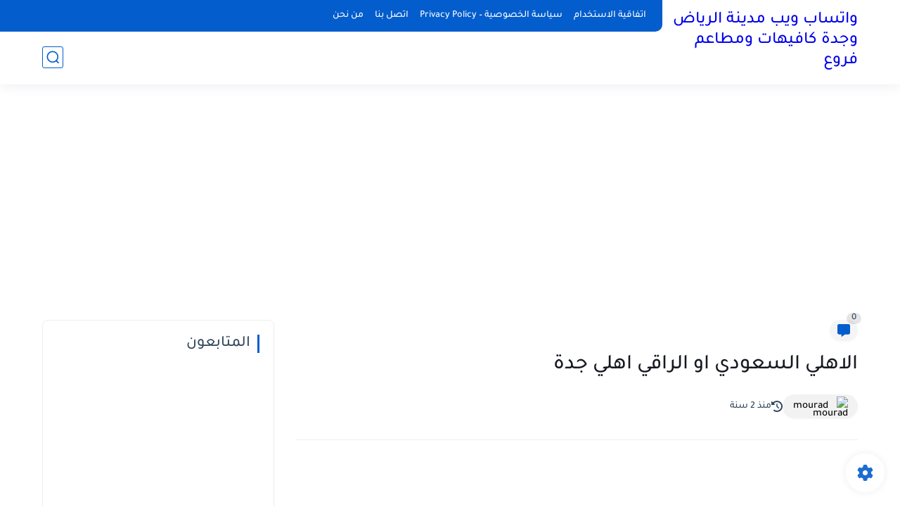

--- FILE ---
content_type: text/html; charset=utf-8
request_url: https://www.google.com/recaptcha/api2/aframe
body_size: 266
content:
<!DOCTYPE HTML><html><head><meta http-equiv="content-type" content="text/html; charset=UTF-8"></head><body><script nonce="36Ha4wL3_cWRhd1P1mCoDw">/** Anti-fraud and anti-abuse applications only. See google.com/recaptcha */ try{var clients={'sodar':'https://pagead2.googlesyndication.com/pagead/sodar?'};window.addEventListener("message",function(a){try{if(a.source===window.parent){var b=JSON.parse(a.data);var c=clients[b['id']];if(c){var d=document.createElement('img');d.src=c+b['params']+'&rc='+(localStorage.getItem("rc::a")?sessionStorage.getItem("rc::b"):"");window.document.body.appendChild(d);sessionStorage.setItem("rc::e",parseInt(sessionStorage.getItem("rc::e")||0)+1);localStorage.setItem("rc::h",'1769487185770');}}}catch(b){}});window.parent.postMessage("_grecaptcha_ready", "*");}catch(b){}</script></body></html>